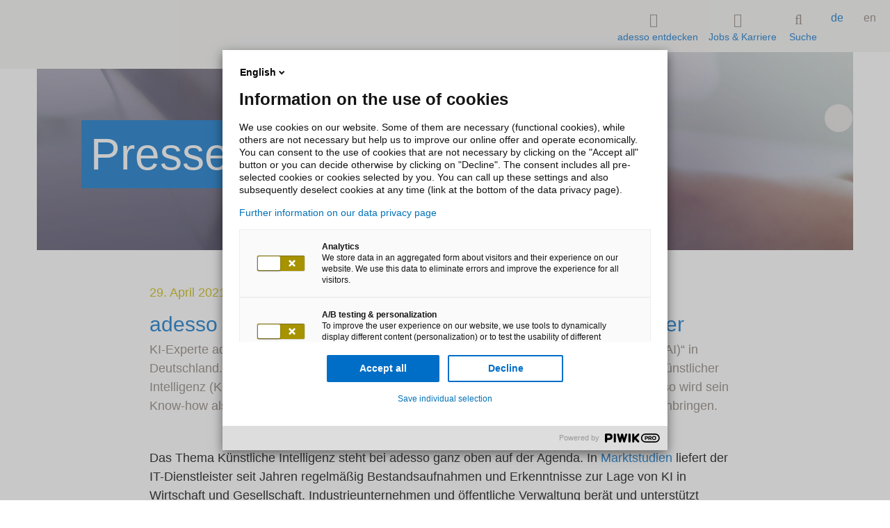

--- FILE ---
content_type: text/html;charset=utf-8
request_url: https://www.adesso.de/de/news/presse/adesso-und-appliedai-hieven-deutschland-ins-ki-zeitalter.jsp
body_size: 10580
content:

<!doctype html>
<html class="no-js" lang="de">
	<head>
	<script type="text/javascript">
		window.DY = window.DY || {};
		window.fsIceId = "9876751";
DY.recommendationContext = { type: "OTHER", lng: "de_DE" };
	</script>
		<meta charset="UTF-8">
		<meta http-equiv="x-ua-compatible" content="ie=edge">
		<meta http-equiv="X-UA-Compatible" content="IE=edge">
		<meta http-equiv="expires" content="43200">
		<title>adesso und appliedAI hieven Deutschland ins KI-Zeitalter</title>
		<meta property="og:title" content="adesso und appliedAI hieven Deutschland ins KI-Zeitalter">
		<meta name="twitter:card" content="summary" />
		<meta name="twitter:site" content="@adesso_SE" />
		<meta property="og:type" content="website">
		<meta property="og:image" content="https://www.adesso.de/adesso-de/adesso-de/news/presse/vorschaubilder/4_W850xH425_CUTOUT.jpg">
		<meta name="description" content="KI-Experte adesso wird Partner von appliedAI, der „Initiative for Applied Artificial Intelligence (AI)“ in Deutschland. ">
		<meta property="og:description" content="KI-Experte adesso wird Partner von appliedAI, der „Initiative for Applied Artificial Intelligence (AI)“ in Deutschland. " />
		<meta name="viewport" content="width=device-width, initial-scale=1, maximum-scale=5, user-scalable=no, shrink-to-fit=no">
		<meta name="robots" content="index, follow">
			<meta property="og:url" content="https://www.adesso.de/de/news/presse/adesso-und-appliedai-hieven-deutschland-ins-ki-zeitalter.jsp" />
<link rel="alternate" href="https://www.adesso.de/en/news/presse/adesso-and-appliedai-join-forces-to-lift-germany-into-the-ai-age.jsp" hreflang="en-GB">
		<link rel="icon" href="/technisches/layout/bilder/favicons/favicon-svg.svg" sizes="any">
		<link rel="apple-touch-icon" href="/technisches/layout/bilder/favicons/apple-touch-icon.png" sizes="180x180">
		<link rel="mask-icon" href="/technisches/layout/bilder/favicons/safari-pinned-tab.svg" color="#5bbad5">
		<!-- <link rel="manifest" href="/technisches/layout/bilder/favicons/manifest-json.json"> -->
		<link rel="icon" href="/technisches/layout/bilder/favicon.ico" sizes="32x32">
		<meta name="msapplication-TileColor" content="#ffffff">
		<meta name="theme-color" content="#ffffff">
			<link rel="dns-prefetch" href="//adesso-group.containers.piwik.pro">
		<link rel="preload" href="/technisches/layout/schriftarten/klavika-regular-woff2.woff2" as="font" type="font/woff2" crossorigin="anonymous"> 
		<link rel="preload" href="/technisches/layout/schriftarten/klavika-medium-woff2.woff2" as="font" type="font/woff2" crossorigin="anonymous">
		<link rel="preload" href="/technisches/layout/schriftarten/klavika-light-woff2.woff2" as="font" type="font/woff2" crossorigin="anonymous">  
		<link rel="stylesheet" href="/technisches/layout/css/fontawesome.css" media="all"> 
		<link rel="stylesheet" href="/technisches/layout/css/base-fs.css?v=3431908" media="all">
		<link rel="stylesheet" href="/technisches/layout/css/style.css?v=3627445" media="screen, speech"> 
		<link rel="stylesheet" href="/technisches/layout/css/druck-css.css?v=1436298" media="print">
			<link rel="alternate" type="application/rss+xml" title="adesso bloggt! " href="https://www.adesso.de/de/news/blog/blog-rss.xml"/>
			<link rel="alternate" type="application/rss+xml" title="News aus der adesso-Welt." href="https://www.adesso.de/de/news/rss-feed.xml"/>
			<script defer type="nomodule" src="https://cdn.adesso-group.com/adwc/1.2.0/cjs/adesso-website-webcomponents.cjs.js"></script>
			<script defer type="module" src="https://cdn.adesso-group.com/adwc/1.2.0/esm/adesso-website-webcomponents.js"></script>
<script>
	if(typeof window.dataLayer === "undefined") {
		window.dataLayer = [];
	}
</script>
	</head><body id="page-top" data-spy="scroll" data-target=".navbar-fixed-top" itemscope itemtype="http://schema.org/WebPage">
<script type="text/javascript">
(function (window, document, dataLayerName, id)
    {
        window[dataLayerName] = window[dataLayerName] || [], window[dataLayerName].push(
            {
                start: (new Date).getTime(),
                event: "stg.start"
            }
        );
        var scripts = document.getElementsByTagName('script')[0],
            tags = document.createElement('script');
        function stgCreateCookie(a, b, c) {
            var d = "";
            if (c)
            {
                var e = new Date;
                e.setTime(e.getTime() + 24 * c * 60 * 60 * 1e3), d = "; expires=" + e.toUTCString()
            }
            document.cookie = a + "=" + b + d + "; path=/"
        }
        var isStgDebug = (window.location.href.match("stg_debug") || document.cookie.match("stg_debug")) && !window.location.href.match("stg_disable_debug");
        stgCreateCookie("stg_debug", isStgDebug ? 1 : "", isStgDebug ? 14 : -1);
        var qP = [];
        dataLayerName !== "dataLayer" && qP.push("data_layer_name=" + dataLayerName), isStgDebug && qP.push("stg_debug");
        var qPString = qP.length > 0 ? ("?" + qP.join("&")) : "";
        tags.async = !0, tags.src = "//adesso-group.containers.piwik.pro/" + id + ".js" + qPString, scripts.parentNode.insertBefore(tags, scripts);
        !function (a, n, i) {
            a[n] = a[n] || {};
            for (var c = 0; c < i.length; c++) !function (i) {
                a[n][i] = a[n][i] || {}, a[n][i].api = a[n][i].api || function ()
                {
                    var a = [].slice.call(arguments, 0);
                    "string" == typeof a[0] && window[dataLayerName].push(
                        {
                            event: n + "." + i + ":" + a[0],
                            parameters: [].slice.call(arguments, 1)
                        }
                    )
                }
            }(i[c])
        }(window, "ppms", ["tm", "cm"]);
    })(window, document, 'dataLayer', '9e31c992-b38a-43a6-8349-d6201d0fc441');
</script><noscript><iframe src="//adesso-group.containers.piwik.pro/9e31c992-b38a-43a6-8349-d6201d0fc441/noscript.html" height="0" width="0" style="display:none;visibility:hidden"></iframe></noscript>
<div class="header-container navbar-fixed-top adesso-nav">
	<div class="container">
		<div class="row">
			<nav id="adesso-topnav">
				<div class="navbar-header page-scroll">
					<button type="button" class="navbar-toggle collapsed adesso-toggle-btn adesso-toggle-animation" data-toggle="collapse" data-target="#defaultNavbar1" aria-expanded="false">
						<span class="adesso-toggle"></span>
					</button>
					<div class="adesso-container">
					<a class="logo page-scroll" href="/de/index.jsp"> 
		<svg class="adesso-logo" role="img" aria-label="Logo adesso">
			<use xlink:href="#adesso-logo-general"></use>
	    </svg>
</a>
					</div>
				</div>
				<div class="collapse navbar-collapse" id="defaultNavbar1">
					<ul id="language" class="nav navbar-nav navbar-right">
					<li class="active ">
						<a href="adesso-und-appliedai-hieven-deutschland-ins-ki-zeitalter.jsp">de</a>
					</li>
					<li>
						<a href="../../../en/news/presse/adesso-and-appliedai-join-forces-to-lift-germany-into-the-ai-age.jsp">en</a>
					</li>
</ul>
					<ul id="adesso-main-navigation" class="nav navbar-nav navbar-right">
								<li class="adesso-toggle-list-elem" id="entdecken">
									<a data-toggle="modal" data-target="#adesso-navigation-modal">
										<i class="adesso-nav-icon fa-thin fa-compass"></i>
										adesso entdecken
									</a>
								</li>
								
								<li class="adesso-toggle-list-elem" id="jobs">
									<a data-toggle="modal" data-target="#adesso-second-navigation-modal" id="branchen-link" style="display:block;">
									<i class="adesso-nav-icon fa-thin fa-user-group"></i>
									Jobs & Karriere
									</a>
								</li>
								

	<li id="adesso-search-list-elem">
			<ad-modal class="top" modal-bg-color="white">
				<a slot="button">
					<i class="adesso-nav-icon fa-thin fa-magnifying-glass"></i>
					Suche
				</a>
				<div slot="modal">
					<ad-searchbar id="adesso-top-nav-search" class="static-suggestions" es-endpoint="https://adesso-group.com" es-engineName="adesso-de-de" action="/de/technisches/suchergebnisse.jsp" show-results="false"></ad-searchbar>
				</div>
			</ad-modal>
	</li>
					</ul>
				</div>
			</nav>
		</div>
	</div>
	<div class="container adesso-rectangle-wrap">
		<div class="col-md-8 adesso-rectangle"></div>
	</div>
</div>
	<div class="modal fade adesso-navigation-modal" id="adesso-navigation-modal" tabindex="-1" role="dialog" aria-labelledby="myModalLabel" aria-hidden="true">
		<div class="modal-dialog" role="document">
			<div class="modal-content">
				<div class="modal-body">
					<div id="adesso-entdecken" class="adesso-nav-section">
						<span data-dismiss="modal" aria-label="Close" data-effect="fadeOut" class="pull-xs-right close adesso-close">x</span> 							
						<div class="row">
							<div class="adesso-container">
							    <ul id="accordion" role="tablist" class="collapse animated fadeIn adesso-accordeon in col-lg-6 adesso-center" aria-multiselectable="true">
				<li class="panel panel-default" >
				<a data-toggle="collapse" data-parent="#accordion" href="#level-2627323" aria-expanded="false" aria-controls="collapseTech">
					<span class="adesso-nav-text-wrap">Branchen</span>
					<i class="fa fa-chevron-down"></i>
				</a>
				<!--<ul class="level_0">-->
				<ul id="level-2627323" class="collapse adesso-nav-level-3 animated fadeIn">
				<li >
				<a href="/de/branchen/automobil/index.jsp" class="active" >
						<i class="adesso-nav-icon fa-thin fa-car"></i>
					Automobil
				</a>
				<!--<ul class="level_1">-->
				<ul id="level-2627324" class="collapse adesso-nav-level-3 animated fadeIn">
				</ul>
				</li>
				<li >
				<a href="/de/branchen/banken-finanzdienstleister/index.jsp" class="active" >
						<i class="adesso-nav-icon fa-thin fa-money-bill-1-wave"></i>
					Banken/Finanzdienstleister
				</a>
				<!--<ul class="level_1">-->
				<ul id="level-2627798" class="collapse adesso-nav-level-3 animated fadeIn">
				</ul>
				</li>
				<li >
				<a href="/de/branchen/bauen-und-wohnen/index.jsp" class="active" >
						<i class="adesso-nav-icon fa-thin fa-house-building"></i>
					Bauen und Wohnen
				</a>
				</li>
				<li >
				<a href="/de/branchen/defense/index.jsp" class="active" >
						<i class="adesso-nav-icon fa-thin fa-shield-check"></i>
					Defense
				</a>
				</li>
				<li >
				<a href="/de/branchen/energiewirtschaft/index.jsp" class="active" >
						<i class="adesso-nav-icon fa-thin fa-bolt"></i>
					Energiewirtschaft
				</a>
				<!--<ul class="level_1">-->
				<ul id="level-2627800" class="collapse adesso-nav-level-3 animated fadeIn">
				</ul>
				</li>
				<li >
				<a href="/de/branchen/food-beverage/index.jsp" class="active" >
						<i class="adesso-nav-icon fa-thin fa-apple-whole"></i>
					Food & Beverage
				</a>
				<!--<ul class="level_1">-->
				<ul id="level-2819291" class="collapse adesso-nav-level-3 animated fadeIn">
				</ul>
				</li>
				<li >
				<a href="/de/branchen/gesundheitswesen/index.jsp" class="active" >
						<i class="adesso-nav-icon fa-thin fa-wave-pulse"></i>
					Gesundheitswesen
				</a>
				<!--<ul class="level_1">-->
				<ul id="level-2627802" class="collapse adesso-nav-level-3 animated fadeIn">
				</ul>
				</li>
				<li >
				<a href="/de/branchen/handel/index.jsp" class="active" >
						<i class="adesso-nav-icon fa-thin fa-store"></i>
					Handel
				</a>
				<!--<ul class="level_1">-->
				<ul id="level-2627804" class="collapse adesso-nav-level-3 animated fadeIn">
				</ul>
				</li>
				<li >
				<a href="/de/branchen/life-sciences/index.jsp" class="active" >
						<i class="adesso-nav-icon fa-thin fa-flask"></i>
					Life Sciences
				</a>
				<!--<ul class="level_1">-->
				<ul id="level-2663545" class="collapse adesso-nav-level-3 animated fadeIn">
				</ul>
				</li>
				<li >
				<a href="/de/branchen/lotteriegesellschaften/index.jsp" class="active" >
						<i class="adesso-nav-icon fa-thin fa-clover"></i>
					Lotteriegesellschaften
				</a>
				<!--<ul class="level_1">-->
				<ul id="level-2627806" class="collapse adesso-nav-level-3 animated fadeIn">
				</ul>
				</li>
				<li >
				<a href="/de/branchen/manufacturing-industry/index.jsp" class="active" >
						<i class="adesso-nav-icon fa-thin fa-screwdriver-wrench"></i>
					Manufacturing Industry
				</a>
				<!--<ul class="level_1">-->
				<ul id="level-2665315" class="collapse adesso-nav-level-3 animated fadeIn">
				</ul>
				</li>
				<li >
				<a href="/de/branchen/medien-und-entertainment/index.jsp" class="active" >
						<i class="adesso-nav-icon fa-thin fa-book"></i>
					Medien und Entertainment 
				</a>
				<!--<ul class="level_1">-->
				<ul id="level-2772181" class="collapse adesso-nav-level-3 animated fadeIn">
				</ul>
				</li>
				<li >
				<a href="/de/branchen/messegesellschaften/index.jsp" class="active" >
						<i class="adesso-nav-icon fa-thin fa-landmark-flag"></i>
					Messegesellschaften
				</a>
				<!--<ul class="level_1">-->
				<ul id="level-2628592" class="collapse adesso-nav-level-3 animated fadeIn">
				</ul>
				</li>
				<li >
				<a href="/de/branchen/mobility-and-logistics/index.jsp" class="active" >
						<i class="adesso-nav-icon fa-thin fa-forklift"></i>
					Mobility and Logistics
				</a>
				<!--<ul class="level_1">-->
				<ul id="level-3036815" class="collapse adesso-nav-level-3 animated fadeIn">
				</ul>
				</li>
				<li >
				<a href="/de/branchen/oeffentliche-verwaltung/index.jsp" class="active" >
						<i class="adesso-nav-icon fa-thin fa-building-columns"></i>
					Öffentliche Verwaltung
				</a>
				<!--<ul class="level_1">-->
				<ul id="level-2627812" class="collapse adesso-nav-level-3 animated fadeIn">
				</ul>
				</li>
				<li >
				<a href="/de/branchen/sports/index.jsp" class="active" >
						<i class="adesso-nav-icon fa-thin fa-futbol"></i>
					Sports
				</a>
				<!--<ul class="level_1">-->
				<ul id="level-2714817" class="collapse adesso-nav-level-3 animated fadeIn">
				</ul>
				</li>
				<li >
				<a href="/de/branchen/verkehrsbetriebe/index.jsp" class="active" >
						<i class="adesso-nav-icon fa-thin fa-train-tram"></i>
					Verkehrsbetriebe
				</a>
				<!--<ul class="level_1">-->
				<ul id="level-2627814" class="collapse adesso-nav-level-3 animated fadeIn">
				</ul>
				</li>
				<li >
				<a href="/de/branchen/versicherungen/index.jsp" class="active" >
						<i class="adesso-nav-icon fa-thin fa-shield"></i>
					Versicherungen
				</a>
				<!--<ul class="level_1">-->
				<ul id="level-2627816" class="collapse adesso-nav-level-3 animated fadeIn">
				</ul>
				</li>
				<li >
				<a href="/de/branchen/weitere-branchen/index.jsp" class="active" >
					Weitere Branchen
				</a>
				</li>
				</ul>
				</li>
				<li class="panel panel-default" >
				<a data-toggle="collapse" data-parent="#accordion" href="#level-2627912" aria-expanded="false" aria-controls="collapseTech">
					<span class="adesso-nav-text-wrap">Impulse</span>
					<i class="fa fa-chevron-down"></i>
				</a>
				<!--<ul class="level_0">-->
				<ul id="level-2627912" class="collapse adesso-nav-level-3 animated fadeIn">
				<li >
				<a href="/de/impulse/digitale-souveraenitaet/index.jsp" class="active" >
					Digitale Souveränität 
				</a>
				</li>
				<li >
				<a href="/de/impulse/zukunftssicher/index.jsp" class="active" >
					Zukunfts:sicher
				</a>
				<!--<ul class="level_1">-->
				<ul id="level-3049727" class="collapse adesso-nav-level-3 animated fadeIn">
				</ul>
				</li>
				<li >
				<a href="/de/impulse/new-school-of-ai/index.jsp" class="active" >
					New School of AI
				</a>
				</li>
				<li >
				<a href="/de/impulse/automatisierung/index.jsp" class="active" >
					Automatisierung
				</a>
				<!--<ul class="level_1">-->
				<ul id="level-3103399" class="collapse adesso-nav-level-3 animated fadeIn">
				</ul>
				</li>
				<li >
				<a href="/de/impulse/customer-centricity/index.jsp" class="active" >
					Customer Centricity
				</a>
				<!--<ul class="level_1">-->
				<ul id="level-2966839" class="collapse adesso-nav-level-3 animated fadeIn">
				</ul>
				</li>
				<li >
				<a href="/de/impulse/data-driven-enterprise/index.jsp" class="active" >
					Data Driven
				</a>
				<!--<ul class="level_1">-->
				<ul id="level-2968686" class="collapse adesso-nav-level-3 animated fadeIn">
				</ul>
				</li>
				<li >
				<a href="/de/impulse/digital-manufacturing/index.jsp" class="active" >
					Digital Manufacturing
				</a>
				<!--<ul class="level_1">-->
				<ul id="level-3064492" class="collapse adesso-nav-level-3 animated fadeIn">
				</ul>
				</li>
				<li >
				<a href="/de/impulse/future-software-development/index.jsp" class="active" >
					Future Software Development
				</a>
				<!--<ul class="level_1">-->
				<ul id="level-3101052" class="collapse adesso-nav-level-3 animated fadeIn">
				</ul>
				</li>
				<li >
				<a href="/de/impulse/generative-ai/index.jsp" class="active" >
					Generative AI
				</a>
				<!--<ul class="level_1">-->
				<ul id="level-2947234" class="collapse adesso-nav-level-3 animated fadeIn">
				</ul>
				</li>
				<li >
				<a href="/de/impulse/it-transformation/index.jsp" class="active" >
					IT-Transformation
				</a>
				<!--<ul class="level_1">-->
				<ul id="level-3054125" class="collapse adesso-nav-level-3 animated fadeIn">
				</ul>
				</li>
				<li >
				<a href="/de/impulse/security/index.jsp" class="active" >
					Security
				</a>
				<!--<ul class="level_1">-->
				<ul id="level-3057534" class="collapse adesso-nav-level-3 animated fadeIn">
				</ul>
				</li>
				</ul>
				</li>
				<li class="panel panel-default" >
				<a data-toggle="collapse" data-parent="#accordion" href="#level-2627991" aria-expanded="false" aria-controls="collapseTech">
					<span class="adesso-nav-text-wrap">Services</span>
					<i class="fa fa-chevron-down"></i>
				</a>
				<!--<ul class="level_0">-->
				<ul id="level-2627991" class="collapse adesso-nav-level-3 animated fadeIn">
				<li >
				<a href="/de/services/managed-services/index.jsp" class="active" >
					Managed Services
				</a>
				<!--<ul class="level_1">-->
				<ul id="level-2628797" class="collapse adesso-nav-level-3 animated fadeIn">
				</ul>
				</li>
				<li >
				<a href="/de/services/data-and-analytics/index.jsp" class="active" >
					Data and Analytics
				</a>
				<!--<ul class="level_1">-->
				<ul id="level-2668272" class="collapse adesso-nav-level-3 animated fadeIn">
				</ul>
				</li>
				<li >
				<a href="/de/services/digitale-barrierefreiheit/index.jsp" class="active" >
					Digitale Barrierefreiheit
				</a>
				</li>
				<li >
				<a href="/de/services/digital-experience-customer-experience/index.jsp" class="active" >
					Digital & Customer Experience
				</a>
				</li>
				<li >
				<a href="/de/services/digitale-identitaeten/index.jsp" class="active" >
					Digitale Identitäten
				</a>
				</li>
				<li >
				<a href="/de/services/interaction-room/index.jsp" class="active" >
					Interaction Room
				</a>
				</li>
				<li >
				<a href="/de/services/itmc/index.jsp" class="active" >
					IT-Management Consulting
				</a>
				<!--<ul class="level_1">-->
				<ul id="level-2627993" class="collapse adesso-nav-level-3 animated fadeIn">
				</ul>
				</li>
				<li >
				<a href="/de/services/mobile-solutions/index.jsp" class="active" >
					Mobile Solutions
				</a>
				</li>
				<li >
				<a href="/de/services/organisationsberatung/index.jsp" class="active" >
					Organisationsberatung
				</a>
				</li>
				<li >
				<a href="/de/services/security-services/index.jsp" class="active" >
					Security Services
				</a>
				<!--<ul class="level_1">-->
				<ul id="level-2815531" class="collapse adesso-nav-level-3 animated fadeIn">
				</ul>
				</li>
				<li >
				<a href="/de/services/smartshore/index.jsp" class="active" >
					SmartShore
				</a>
				<!--<ul class="level_1">-->
				<ul id="level-2627916" class="collapse adesso-nav-level-3 animated fadeIn">
				</ul>
				</li>
				<li >
				<a href="/de/services/sustainable-business/index.jsp" class="active" >
					Sustainable Business
				</a>
				<!--<ul class="level_1">-->
				<ul id="level-3037576" class="collapse adesso-nav-level-3 animated fadeIn">
				</ul>
				</li>
				<li >
				<a href="/de/services/weitere-services/index.jsp" class="active" >
					Weitere Services
				</a>
				</li>
				</ul>
				</li>
				<li class="panel panel-default" >
				<a data-toggle="collapse" data-parent="#accordion" href="#level-2627337" aria-expanded="false" aria-controls="collapseTech">
					<span class="adesso-nav-text-wrap">Technologie-Plattformen</span>
					<i class="fa fa-chevron-down"></i>
				</a>
				<!--<ul class="level_0">-->
				<ul id="level-2627337" class="collapse adesso-nav-level-3 animated fadeIn">
				<li >
				<a href="/de/technologien/adesso-business-cloud/index.jsp" class="active" >
					adesso business cloud
				</a>
				</li>
				<li >
				<a href="/de/technologien/aws/index.jsp" class="active" >
					AWS
				</a>
				<!--<ul class="level_1">-->
				<ul id="level-2920666" class="collapse adesso-nav-level-3 animated fadeIn">
				</ul>
				</li>
				<li >
				<a href="/de/technologien/cloud/index.jsp" class="active" >
					Cloud Transformation
				</a>
				<!--<ul class="level_1">-->
				<ul id="level-2754185" class="collapse adesso-nav-level-3 animated fadeIn">
				</ul>
				</li>
				<li >
				<a href="/de/technologien/google/index.jsp" class="active" >
					Google
				</a>
				<!--<ul class="level_1">-->
				<ul id="level-2765662" class="collapse adesso-nav-level-3 animated fadeIn">
				</ul>
				</li>
				<li >
				<a href="/de/technologien/microsoft/index.jsp" class="active" >
					Microsoft
				</a>
				<!--<ul class="level_1">-->
				<ul id="level-2627908" class="collapse adesso-nav-level-3 animated fadeIn">
				</ul>
				</li>
				<li >
				<a href="/de/technologien/salesforce/index.jsp" class="active" >
					Salesforce
				</a>
				</li>
				<li >
				<a href="/de/technologien/sap/index.jsp" class="active" >
					SAP
				</a>
				<!--<ul class="level_1">-->
				<ul id="level-2627909" class="collapse adesso-nav-level-3 animated fadeIn">
				</ul>
				</li>
				<li >
				<a href="/de/technologien/servicenow/index.jsp" class="active" >
					ServiceNow
				</a>
				</li>
				<li >
				<a href="/de/technologien/weitere-technologie-plattformen/index.jsp" class="active" >
					Weitere Technologie-Plattformen
				</a>
				</li>
				</ul>
				</li>
				<li class="panel panel-default" >
				<a data-toggle="collapse" data-parent="#accordion" href="#level-2627940" aria-expanded="false" aria-controls="collapseTech">
					<span class="adesso-nav-text-wrap">Unternehmen</span>
					<i class="fa fa-chevron-down"></i>
				</a>
				<!--<ul class="level_0">-->
				<ul id="level-2627940" class="collapse adesso-nav-level-3 animated fadeIn">
				<li >
				<a href="/de/unternehmen/ueber-adesso/index.jsp" class="active" >
					Über adesso
				</a>
				</li>
				<li >
				<a href="https://www.adesso.de/meilensteine/" class="active" target="_self" >
					Meilensteine
				</a>
				</li>
				<li >
				<a href="/de/unternehmen/management/index.jsp" class="active" >
					Management
				</a>
				</li>
				<li >
				<a href="/de/unternehmen/standorte/index.jsp" class="active" >
					Standorte
				</a>
				</li>
				<li >
				<a href="/de/unternehmen/adesso-and-you/index.jsp" class="active" >
					adesso and you - Unsere Top-Referenzen
				</a>
				</li>
				<li >
				<a href="/de/unternehmen/forschung/index.jsp" class="active" >
					Innovation und Forschung
				</a>
				</li>
				<li >
				<a href="/de/unternehmen/nachhaltigkeit/index.jsp" class="active" >
					Nachhaltigkeit
				</a>
				</li>
				<li >
				<a href="/de/unternehmen/diversity/index.jsp" class="active" >
					Diversity, Equity & Inclusion bei adesso
				</a>
				</li>
				<li >
				<a href="/de/unternehmen/it-spielmacher/index.jsp" class="active" >
					BVB-Partnerschaft
				</a>
				</li>
				</ul>
				</li>
				<li class="panel panel-default" >
				<a data-toggle="collapse" data-parent="#accordion" href="#level-2627948" aria-expanded="false" aria-controls="collapseTech">
					<span class="adesso-nav-text-wrap">Jobs & Karriere</span>
					<i class="fa fa-chevron-down"></i>
				</a>
				<!--<ul class="level_0">-->
				<ul id="level-2627948" class="collapse adesso-nav-level-3 animated fadeIn">
				<li >
				<a href="https://jobs.adesso-group.com/" class="active" target="_self" >
					Unsere Stellenangebote
				</a>
				</li>
				<li >
				<a href="/de/jobs-karriere/top-employer/index.jsp" class="active" >
					adesso ist Top Employer
				</a>
				</li>
				<li >
				<a href="/de/jobs-karriere/einstiegsmoeglichkeiten/index.jsp" class="active" >
					 Einstiegsmöglichkeiten
				</a>
				</li>
				<li >
				<a href="/de/jobs-karriere/start/index-2.jsp" class="active" >
					Start
				</a>
				</li>
				<li >
				<a href="/de/jobs-karriere/karriere-adesso-group.jsp" class="active" >
					Karriere in der adesso Group
				</a>
				</li>
				<li >
				<a href="/de/jobs-karriere/arbeitswelt/index.jsp" class="active" >
					Arbeitswelt
				</a>
				</li>
				<li >
				<a href="/de/jobs-karriere/entwicklung/index.jsp" class="active" >
					Entwicklung
				</a>
				</li>
				<li >
				<a href="/de/jobs-karriere/care-4-adessi/index.jsp" class="active" >
					care[4]adessi 
				</a>
				</li>
				<li >
				<a href="/de/jobs-karriere/faqs/index.jsp" class="active" >
					FAQs und Bewerbungsprozess
				</a>
				</li>
				</ul>
				</li>
				<li class="panel panel-default" >
				<a data-toggle="collapse" data-parent="#accordion" href="#level-2627981" aria-expanded="false" aria-controls="collapseTech" class="selected">
					<span class="adesso-nav-text-wrap">News Center</span>
					<i class="fa fa-chevron-down"></i>
				</a>
				<!--<ul class="level_0">-->
				<ul id="level-2627981" class="collapse adesso-nav-level-3 animated fadeIn in">
				<li >
				<a href="/de/news/presse/uebersichtsseite-pressemitteilungen.jsp" class="selected" >
					News
				</a>
				</li>
				<li >
				<a href="/de/news/blog/index.jsp" class="active" >
					Blog
				</a>
				</li>
				<li >
				<a href="/de/unternehmen/downloads/index.jsp" class="active" >
					Downloads
				</a>
				</li>
				<li >
				<a href="/de/news/podcasts-adesso/index.jsp" class="active" >
					Podcasts@adesso
				</a>
				</li>
				<li >
				<a href="/de/news/veranstaltungen/veranstaltungen.jsp" class="active" >
					Veranstaltungen
				</a>
				<!--<ul class="level_1">-->
				<ul id="level-2627985" class="collapse adesso-nav-level-3 animated fadeIn">
				</ul>
				</li>
				<li >
				<a href="/de/news/it-tacheles-digitale-souveraenitaet/index.jsp" class="active" >
					IT-Tacheles - Digitale Souveränität
				</a>
				</li>
				</ul>
				</li>
				<li class="panel panel-default" >
				<a href="/de/kontakt/index.jsp" class="active" >
					Kontakt
				</a>
				</li>
								</ul>
							</div>
						</div>
						<div class="adesso-mobile-hidden">
						<article class="adesso-container adesso-cards teaser-modul-3-3">
</article>
						</div>
						<div class="adesso-mobile-hidden">
							<div class="flex justify-end">
								<a id="adesso-entdecken-jump2modal" class="page-scroll adesso-jump2top circle-icon bg-secondary-mustard" href="#adesso-top-target" title="scroll to top" aria-label="scroll to top">
									<i class="fa fa-chevron-up"></i>
								</a>
							</div>
						</div>
					</div>
				</div>
			</div>
			<svg width="100%" height="20" title="">
				<use xlink:href="#color_bar_blue"></use>
			</svg>
		</div>
	</div> 

		<div id="adesso-second-navigation-modal" class="modal animated fadeIn fade adesso-lob-modal adesso-navigation-modal" tabindex="-1" role="dialog" aria-labelledby="adesso-second-navigation-modal" aria-hidden="true">
			<div class="modal-dialog" role="document">
				<div class="modal-content">
					<div class="modal-body">
						<div class="adesso-nav-section">
							<span data-dismiss="modal" aria-label="Close" data-effect="fadeOut" class="pull-xs-right close adesso-close">x</span>						
							<div class="row">
								<div class="adesso-container">
								    <ul role="tablist" class="adesso-modal-accordion collapse animated fadeIn adesso-accordeon in col-lg-6 adesso-center" aria-multiselectable="true">
				<li class="panel panel-default" >
				<a href="https://jobs.adesso-group.com/" class="active" target="_self" >
					Unsere Stellenangebote
				</a>
				</li>
				<li class="panel panel-default" >
				<a href="/de/jobs-karriere/top-employer/index.jsp" class="active" >
					adesso ist Top Employer
				</a>
				</li>
				<li class="panel panel-default" >
				<a href="/de/jobs-karriere/einstiegsmoeglichkeiten/index.jsp" class="active" >
					 Einstiegsmöglichkeiten
				</a>
				</li>
				<li class="panel panel-default" >
				<a href="/de/jobs-karriere/start/index-2.jsp" class="active" >
					Start
				</a>
				</li>
				<li class="panel panel-default" >
				<a href="/de/jobs-karriere/karriere-adesso-group.jsp" class="active" >
					Karriere in der adesso Group
				</a>
				</li>
				<li class="panel panel-default" >
				<a href="/de/jobs-karriere/arbeitswelt/index.jsp" class="active" >
					Arbeitswelt
				</a>
				</li>
				<li class="panel panel-default" >
				<a href="/de/jobs-karriere/entwicklung/index.jsp" class="active" >
					Entwicklung
				</a>
				</li>
				<li class="panel panel-default" >
				<a href="/de/jobs-karriere/care-4-adessi/index.jsp" class="active" >
					care[4]adessi 
				</a>
				</li>
				<li class="panel panel-default" >
				<a href="/de/jobs-karriere/faqs/index.jsp" class="active" >
					FAQs und Bewerbungsprozess
				</a>
				</li>
									</ul>
								</div>
							</div>
						</div>
					</div>
				</div>
				<svg width="100%" height="20" title="">
					<use xlink:href="#color_bar_blue"></use>
				</svg>
			</div>
		</div>

		<div id="adesso-content" class="container-fluid" >
	<noscript>
		<div class="adesso-text-formate">
			<div class="row p-t-6">
				<div class="adesso-container">
					<div class="col-xl-8 adesso-center p-b-3 p-l-0 p-r-0">
						<span class="h4">JavaScript nicht unterstützt oder deaktiviert. Der von Ihnen verwendete Webbrowser unterstützt entweder kein JavaScript oder es wurde die Verwendung von JavaScript deaktiviert. Bitte aktivieren Sie JavaScript für die einwandfreie Nutzung dieser Webseite.</span>
					</div>
				</div>
			</div>
		</div>
	</noscript>
			<main>
				<div class="anchor" aria-hidden><a id="anchor_news_detailseite" class="sprungmarke" aria-disabled="true" tabindex="-1"></a></div>
<section class="component imageheader h50  m-b-3">
	<div class="imageheader--image ">
		<picture>
				<source srcset="/adesso-de/adesso-de/news/presse/vorschaubilder/4-alt_W2560xH1440_CUTOUT.jpg" media="(min-width: 1440px)">
				<source srcset="/adesso-de/adesso-de/news/presse/vorschaubilder/4-alt_W1920xH1280_CUTOUT.jpg" media="(min-width: 769px)">
				<source srcset="/adesso-de/adesso-de/news/presse/vorschaubilder/4-alt_W800xH600_CUTOUT.jpg 1x, /adesso-de/adesso-de/news/presse/vorschaubilder/4-alt_W1920xH1280_CUTOUT.jpg 2x" media="(max-width: 768px)">
				<img src="/adesso-de/adesso-de/news/presse/vorschaubilder/4-alt_W800xH600_CUTOUT.jpg" srcset="/adesso-de/adesso-de/news/presse/vorschaubilder/4-alt_W800xH600_CUTOUT.jpg 1x, /adesso-de/adesso-de/news/presse/vorschaubilder/4-alt_W1920xH1280_CUTOUT.jpg 2x" decoding="async" alt="Zeitung" title="Zeitung" >
		</picture>
	</div>
	<div class="imageheader--heading ">
			<p class="headline"><span>Pressemitteilungen</span></p>
	</div>
</section>
<section class="component text-width themed">
		<p class="text-secondary-mustard">  <time datetime="2021-04-29">29. April 2021</time></p>
	<h1 class="h3">adesso und appliedAI hieven Deutschland ins KI-Zeitalter</h1>
	<p class="text-tertiary-warmgrey"><b> KI-Experte adesso wird Partner von appliedAI, der „Initiative for Applied Artificial Intelligence (AI)“ in Deutschland. Ziel der appliedAI-Initiative ist es, deutsche Unternehmen bei der Anwendung Künstlicher Intelligenz (KI) zu unterstützen und die Gesellschaft für das KI-Zeitalter zu qualifizieren. adesso wird sein Know-how als „Application Partner“ im Bereich Technologie und Consulting in den Verbund einbringen. </b></p>
</section>
<section class="component themed  m-t-3"> 
	<div class="text-image">
		<div class="component text-width " >
			<div class="textcontent valign-top align-left ">
				<div>
					<div class="text">
						<p>Das Thema Künstliche Intelligenz steht bei adesso ganz oben auf der Agenda. In <a class="adesso-text " href="https://ki.adesso.de/ki-studie/" target="_blank" >Marktstudien</a> liefert der IT-Dienstleister seit Jahren regelmäßig Bestandsaufnahmen und Erkenntnisse zur Lage von KI in Wirtschaft und Gesellschaft. Industrieunternehmen und öffentliche Verwaltung berät und unterstützt adesso dabei, wie sie ihre KI-Potenziale heben und in wirtschaftlich interessanten Anwendungen nutzbar machen können.</p><p>Für den Leiter der Initiative appliedAI, Dr. Andreas Liebl, ist adesso daher ein starker neuer Partner in seinem KI-Ökosystem: „Die appliedAI-Initiative hat das Ziel, Deutschland in das KI-Zeitalter zu begleiten. Hierfür brauchen wir die Besten als Partner, um diese Aufgabe zu erfüllen. adesso ist ein erfahrener und innovativer Dienstleister für große Umsetzungsprojekte und hat bereits in zahlreichen Vorhaben für diverse Branchen demonstriert, welche neuartigen, KI-basierten Anwendungen möglich sind. Gemeinsam werden wir unseren Anspruch, KI in Deutschland auf ein neues Level zu heben, noch besser vorantreiben können.“ </p><p>Als neutrale Plattform unterstützt appliedAI die deutsche Industrie durch Wissensentwicklung und -austausch, mit Trainings und Experten-Sparring sowie durch aktive Engineering-Projekte, um den Reifegrad in der KI-Anwendung zu erhöhen und die internationale Wettbewerbsfähigkeit Deutschlands zu sichern. Der Schwerpunkt liegt dabei auf der Entwicklung von Erfolgsmethoden und Werkzeugen für neueste KI-Technologien und -Lösungen. </p><p>Für diese Ziele haben sich die Kooperationspartner adesso und appliedAI darauf verständigt, zusammenzuarbeiten und ihre gebündelte Kompetenz innerhalb der Initiative interessierten Unternehmen zugänglich zu machen.</p><p>Dazu wurde ein vielschichtiges Maßnahmenpaket beschlossen: So kann adesso beispielsweise die Initiative im Zuge des „KI-Reifegrad-Check-ups“, den appliedAI eigens für Industrieunternehmen entwickelt hat, mit Beratung und Technologie-Support nachhaltig begleiten und damit die KI-Innovationsfähigkeit in der Wirtschaft stärken. Auch wollen die Partner in KI-Entwicklungsprojekten und Strategieworkshops zusammenarbeiten und – wenn sinnvoll – auf KI-Veranstaltungen gemeinsam auftreten. Darüber hinaus stehen der Ausbau und die Pflege des deutschen und internationalen KI-Netzwerks mit Hochschulen und Forschungseinrichtungen auf der Agenda. </p>
					</div>
				</div>
			</div>
		</div>
	</div>
</section>
<section class="component themed  m-t-3"> 
	<div class="text-image">
		<div class="component text-width text-to-image-grid image-3-8-text-5-8 " >
			<div class="textcontent valign-top align-left ">
				<div>
					<div class="text">
						<p>Benedikt Bonnmann, Leiter des Geschäftsbereichs Data &amp; Analytics bei adesso, begrüßt diese Verzahnung auf breiter Ebene: „Das Thema Künstliche Intelligenz lebt aufgrund seiner Komplexität von Best-Practice-Austausch und Networking. Die Zusammenarbeit mit einer offenen, gemeinnützigen Plattform wie appliedAI wird unsere Aktivitäten auf dem Gebiet der KI-Transformation bereichern und kann auch gesellschaftlich essenzielle Themen wie ‚Responsible AI‘ durch fruchtbaren Perspektivaustausch beflügeln.“</p><p><b>Nähere Informationen zur Initiative unter: </b><a class="adesso-text " href="https://ki.adesso.de/de/applied-ai.html" target="_blank" >https://ki.adesso.de/de/applied-ai.html</a>l sowie <a class="adesso-text " href="https://www.appliedai.de" target="_blank" >www.appliedai.de</a> bzw. <a class="adesso-text " href="https://www.appliedai.de/adesso-x-appliedai" target="_blank" >www.appliedai.de/adesso-x-appliedai</a> </p><p>Informationen zum Anwendungsgebiet Künstliche Intelligenz allgemein finden interessierte Unternehmen bei adesso unter: <a class="adesso-text " href="https://ki.adesso.de/de/" target="_blank" >https://ki.adesso.de/de/</a> sowie <a class="adesso-text " href="https://ki.adesso.de/ki-studie/" target="_blank" >https://ki.adesso.de/ki-studie/</a>. </p>
					</div>
				</div>
			</div>
				<div class="imagecontent">
							<img src="/adesso-de/global/fotos/portraits/bennedikt-bonnmann_W200xH200_CUTOUT.png" alt="" title="" class="img-circle adesso-center" loading="lazy" decoding="async">
						<div class="adesso-caption themed adesso-tableText-center">
							<hr class="m-t-1">
							<p class="text-tertiary-warmgrey">Benedikt Bonnmann, Leiter des Geschäftsbereichs Data & Analytics bei adesso, begrüßt die Zusammenarbeit mit der Initiative appliedAI als „Bereicherung der Aktivitäten auf dem Gebiet der KI-Transformation“. (Copyright: adesso)</p>
						</div>
				</div>
		</div>
	</div>
</section>
<div class="anchor" aria-hidden><a id="anchor_abstandshalter" class="sprungmarke" aria-disabled="true" tabindex="-1"></a></div><hr class="spacer md" /><div class="anchor" aria-hidden><a id="anchor_seitenstoerer" class="sprungmarke" aria-disabled="true" tabindex="-1"></a></div>
<section class="component full-width-container m-b-3 medium parallax boxed align-center valign-center " data-bgimage="'/adesso-de/global/fotos/stills-moods/stef3849_W2560xH1440_CUTOUT.jpg'" title="Broschüren">
		<div class="full-width-container--inner fixed-size theme-glass-morphism highlight-primary-blue">
			<div class="full-width-container--contentwrapper ">
				<div  class="textcontent valign-center">
					<div>
						<h2>Presseservice </h2><h5>Materialien für die Medienberichterstattung</h5><p>Mit unserem Presseservice stellen wir Ihnen verschiedene Materialien zur Verfügung, die unsere Unternehmensmeldungen ergänzen oder als Hintergrundinformationen dienen.</p><p><a class="adesso-btn  " href="/de/news/presse/pressedownload.jsp" target="_self" >Zum Presseservice</a></p>
					</div>
				</div>
			</div>
		</div>
</section>
<div class="anchor" aria-hidden><a id="anchor_abstandshalter_1" class="sprungmarke" aria-disabled="true" tabindex="-1"></a></div><hr class="spacer md" /><div class="anchor" aria-hidden><a id="anchor_kontakt" class="sprungmarke" aria-disabled="true" tabindex="-1"></a></div><section class="component contacts m-b-3 text-width themed">
		<div>
				<h3 class="highlight-secondary-mustard">
					Sie haben Fragen?
				</h3>
				<p>Haben Sie Fragen zu unserem Presseservice oder ein konkretes Anliegen? Sprechen Sie uns an.</p>
		</div>
		<div>
<article class="contact" itemscope itemtype="http://schema.org/Person">
	<div class="flex">
		<div class="contact-image">
			<picture>
				<img srcset="/adesso-de/global/fotos/portraits/nils-roos_W200xH200_CUTOUT.png 1x, /adesso-de/global/fotos/portraits/nils-roos_W640xH640_CUTOUT.png 2.5x" class="tick" decoding="async" loading="lazy" alt="Nils Roos" />
			</picture>
		</div>
		<div class="contact-info flex dir-column justify-center">
			<p class="flex dir-column">
					<strong>Communications Manager</strong>
				<span itemprop="name">
Nils
Roos
</span>
					<a href="tel:+491704406148"><span itemprop="telephone">+491704406148</span></a>
					<a href="mailto:nils.roos@adesso.de"><span itemprop="email">nils.roos@adesso.de</span></a>
			</p>
		</div>
	</div>
</article>
		</div>
</section>
			</main>
	<div class="adesso-modul-fixed-pos-wrap">
		<div class="adesso-modul-fixed-pos share">
			<div id="adesso-sharing-modul" class="adesso-social-media-bar pull-md-right animated fadeIn in">
				<div class="adesso-background">
					<p class="col-sm-12 adesso-share-text adesso-text-center">
						Diese Seite teilen
					</p>
					<p class="adesso-link-icons">
						<!-- facebook -->
	<a class="adesso-social-share-link social-icon adesso-social-share-facebook animated fadeIn in" target="_blank" href="https://www.facebook.com/sharer/sharer.php?u=###url###">
		<svg class="adesso-social-media-elem">
			<use xlink:href="#adesso--facebook-uni-color" />
		</svg>
	</a>
<!-- twitter -->
<!-- xing -->
	<a class="adesso-social-share-link social-icon adesso-social-share-xing animated fadeIn in" target="_blank" href="https://www.xing.com/social/share/spi?url=###url###">
		<svg class="adesso-social-media-elem">
			<use xlink:href="#adesso--xing-uni-color" />
		</svg>
	</a>
<!-- linkedin -->
	<a class="adesso-social-share-link social-icon adesso-social-share-linkedin animated fadeIn in" target="_blank" href="http://www.linkedin.com/shareArticle?mini=true&url=###url###">
		<svg class="adesso-social-media-elem">
			<use xlink:href="#adesso--linkedin-uni-color" />
		</svg>
	</a>
<!-- e-Mail -->
	<a class="adesso-social-share-email social-icon animated fadeIn in" href="mailto:?subject=Pressemitteilungen der adesso SE&body=###url###">
		<svg class="adesso-social-media-elem">
			<use xlink:href="#adesso--mail-unicolor" />
		</svg>
	</a>
						<span class="adesso-share-link-wrap">
							<svg class="adesso-share-elem">
								<use xlink:href="#adesso--sharing" />
							</svg>
						</span>
					</p>
				</div>
			</div>
		</div>
	</div>
		</div>
	<nav class="adesso-breadcrumb themed" aria-label="breadcrumb">
			<a class="breadcrumb-item" href="/de/index.jsp">adesso.de</a>
			<span class="breadcrumb-item">News Center</span>
			<a class="breadcrumb-item" href="/de/news/presse/uebersichtsseite-pressemitteilungen.jsp">News</a>
			<span class="breadcrumb-item">adesso und appliedAI hieven Deutschland ins KI-Zeitalter</span>
	</nav>
<footer class="adesso-footer component">
	<div class="footer-content-container themed bg-adesso-blue-3">
		<div class="logo-area" itemscope itemtype="https://schema.org/Organization">
			<a class="logo page-scroll" href="/de/index.jsp"> 
		<svg class="adesso-logo" role="img" aria-label="Logo adesso">
			<use xlink:href="#adesso-logo-general"></use>
	    </svg>
</a>
			<div class="address-contact">
				<div class="address" itemprop="address" itemscope itemtype="https://schema.org/PostalAddress">
						<span>adesso SE</span><br/>
						<span>Adessoplatz 1</span><br/>
						<span>44269 Dortmund</span><br/>
				</div>
				<div class="contact-data">
					T <a href="tel:+4923170007000"><span itemprop="telephone">+49 231 7000-7000</span></a>
					<br>F <span itemprop="faxNumber">+49 231 7000-1000</span>
					<br>E <a href="mailto:info@adesso.de"><span itemprop="email">info@adesso.de</span></a>
				</div>
			</div>
		</div>
		<div class="meta-menue">
			<div class="social-icons">
<a class="adesso-social-footer adesso-social-share-link" target="_blank" href="https://www.xing.com/pages/adessose"> <svg class="adesso-social-media-elem"> <use xlink:href="#adesso--xing-uni-color" /> </svg> </a>
<a class="adesso-social-footer adesso-social-share-link" target="_blank" href="https://www.linkedin.com/company/adesso-se/"> <svg class="adesso-social-media-elem"> <use xlink:href="#adesso--linkedin-uni-color" /> </svg> </a>
<a class="adesso-social-footer adesso-social-share-link" target="_blank" href="https://www.facebook.com/adessoSE/"> <svg class="adesso-social-media-elem"> <use xlink:href="#adesso--facebook-uni-color" /> </svg> </a>
<a class="adesso-social-footer adesso-social-share-link" target="_blank" href="https://www.youtube.com/@adessoSE"> <svg class="adesso-social-media-elem"> <use xlink:href="#adesso--youtube-uni-color" /> </svg> </a>
<a class="adesso-social-footer adesso-social-share-link" target="_blank" href="https://www.instagram.com/adesso_se/"> <svg class="adesso-social-media-elem"> <use xlink:href="#adesso--instagram-uni-color" /> </svg> </a>
<a class="adesso-social-footer adesso-social-share-link" target="_blank" href="https://blog.adesso.de/de/news/blog/index.jsp"> <svg class="adesso-social-media-elem"> <use xlink:href="#blog" /> </svg> </a>
			</div>
			<div class="meta-links themed highlight-white">
							<a class="adesso-text " href="/de/impressum/index.jsp" target="_self" >Impressum</a>
							<a class="adesso-text " href="/de/datenschutz/index-4.jsp" target="_self" >Datenschutz</a>
							<a class="adesso-text " href="/de/datenschutz/index-4.jsp#anchor_piwik_datenschutzeinstellung_widget" target="_self" title="Cookie Einstellungen" >Cookie-Einstellungen</a>
							<a class="adesso-text " href="https://adesso.whistleblower-system.de/?lang=de" target="_blank" >Hinweisgeberportal</a>
							<a class="adesso-text " href="/de/kontakt/index.jsp" target="_self" >Kontakt</a>
							<a class="adesso-text " href="/adesso-de/downloads/adesso-se-allgemeine-geschaeftsbedingungen.pdf" target="_self" >AGB</a>
				<a id="adesso-jump2top" class="page-scroll circle-icon bg-secondary-mustard" href="#page-top" title="scroll to top" aria-label="scroll to top">
                    <i class="fa fa-chevron-up"></i>
                </a>
			</div>
		</div>
	</div>
	<svg width="100%" height="20" title="" style="position:absolute;">
		<use xlink:href="#color_bar_blue"></use>
	</svg>
</footer>
<!-- javascript --> 
	<script defer src="/technisches/layout/js/jquery-3-6-0-js-min.js" type="text/javascript"></script>
<script>
	document.addEventListener('DOMContentLoaded', async() => {
		if(document.querySelectorAll('[data-2click-type="video"]').length) {
			const { default: initVideos } = await import('/technisches/layout/js/externes-javascript/2clickprivacy.js');
			const videoConfig = {privacyVideoSolution: true, videoDescription : "Zum Aktivieren des Videos bitte auf den Link klicken. Durch das Aktivieren von eingebetteten Videos werden Daten an den jeweiligen Anbieter übermittelt. Weitere Informationen können unserer Datenschutzerklärung entnommen werden.", mapDescription : "", cmsShowContentLabel : "Inhalt anzeigen", cmsRememberChoiceLabel : "Auswahl merken", cmsPrivacyPolicyLabel : "Datenschutzerklärung", cmsPrivacyPolicyUrl : "", cms2clickPicture : "/adesso-de/global/2click-solution.png"};
			initVideos(videoConfig);
		}
	});
</script>
<script defer src="/technisches/layout/js/all.js?v=3431908"></script>
<script src="/technisches/layout/js/externes-javascript/animation-scroll.js" defer></script> 
<div class="👻 svg-container" data-svg-href="/technisches/layout/svgs/svgsprite.html" data-revision="2014011"></div>
	</body>
</html>


--- FILE ---
content_type: text/css
request_url: https://www.adesso.de/technisches/layout/css/druck-css.css?v=1436298
body_size: 2615
content:
@font-face{font-family:Klavika-regular;font-style:normal;font-weight:400;src:local("Klavika-regular"),url(../schriftarten/klavika-regular-woff2.woff2) format("woff2"),url(../schriftarten/klavika-regular-woff.woff) format("woff");unicode-range:u+0000-0023,u+0025,u+0027-00a6,u+00af-3400}@font-face{font-family:Klavika-medium;font-style:normal;font-weight:400;src:local("Klavika-medium"),url(../schriftarten/klavika-medium-woff2.woff2) format("woff2"),url(../schriftarten/klavika-medium-woff.woff) format("woff");unicode-range:u+0000-0023,u+0025,u+0027-00a6,u+00af-3400}@font-face{font-family:Klavika-light;font-style:normal;font-weight:400;src:local("Klavika-light"),url(../schriftarten/klavika-light-woff2.woff2) format("woff2"),url(../schriftarten/klavika-light-woff.woff) format("woff");unicode-range:u+0000-0023,u+0025,u+0027-00a6,u+00af-3400}@font-face{font-family:Klavika-light-italic;font-style:normal;font-weight:400;src:local("Klavika-light-italic"),url(../schriftarten/klavika-light-italic-woff2.woff2) format("woff2"),url(../schriftarten/klavika-light-italic-woff.woff) format("woff");unicode-range:u+0000-0023,u+0025,u+0027-00a6,u+00af-3400}:root{--viewport:xs}.embed-responsive{display:block;height:0;padding:0;position:relative}.embed-responsive .embed-responsive-item{border:0;bottom:0;height:100%;left:0;overflow:hidden;position:absolute;top:0;width:100%}.embed-responsive-16by9{padding-bottom:56.25%}.embed-responsive-4by3{padding-bottom:75%}.embed-responsive-1by1{padding-bottom:100%}:root{--doc-height:100vh;--base-font-size:16px;--text-size:clamp(.875rem,2vw,1.125rem);--notchSize:1.5rem;--max-content-width:1280px;--page-frame-width:clamp(1rem,3vmax,6rem);--logo-width:8rem;--logo-height:3rem;--navbar-height:30px;--color-opacity:1;--bg-color-opacity:1;--color-primary-blue:0,110,199;--color-adesso-blue-2:0,92,158;--color-adesso-blue-3:0,61,105;--color-adesso-blue-4:6,45,71;--color-secondary-mustard:200,182,0;--color-tertiary-warmgrey:136,125,117;--color-tertiary-grey:220,217,215;--color-tertiary-grey--light:232,228,225;--color-tertiary-grey--lighter:243,242,241;--color-black:0,0,0;--color-white:255,255,255;--color-error:178,0,0;--color-success:82,175,0;--color-primary:var(--color-primary-blue);--color-bg:var(--color-white);--color-text:var(--color-black);--color-highlight:var(--color-primary-blue);--font-klavika-regular:"Klavika-regular",Helvetica,Arial,sans-serif;--font-klavika-medium:"Klavika-medium",Helvetica,Arial,sans-serif;--font-klavika-light:"Klavika-light",Helvetica,Arial,sans-serif;--align:center;--valign:center;--button-padding:.8rem;color-scheme:light only}body{font-family:var(--font-klavika-regular);font-size:var(--base-font-size);-webkit-hyphens:auto;hyphens:auto}#adesso-jump2top,.adesso-blog-category-filter,.adesso-blog-overview,.adesso-blog-subject-filter,.adesso-modul-fixed-pos-wrap,.adesso-nav,.adesso-switch,.adesso-switch-wrap,.content-images,.imagegallery,.imageslider,.modal,.screen-only,.scroll-wrap,.slick-slider,.social,.videoFrameLayer,.videoheader,[id*=ppms_],aside,form,header,iframe,img,nav,svg,video{display:none!important}.adesso-accordion-content~div h3{page-break-before:always}.h1,.jumbotron,h1{font-size:2rem}.h2,h2{font-size:1.5rem}.h3,h3{font-size:1.17rem}.h4,h4{font-size:1rem}hr.spacer{page-break-after:avoid;page-break-inside:avoid}.adesso-footer,.panel,img,section article,svg,table:not(.news_layout),ul:not(li>ul){-webkit-column-break-inside:avoid;-moz-column-break-inside:avoid;break-inside:avoid}a:link,a:visited{color:rgba(var(--color-primary-blue),1)}a[href]:not(.adesso-logo,[href*="#"],.panel a):after{content:" (" attr(href) ")"}.adesso-logo{background-size:cover;background:url("[data-uri]");background-repeat:no-repeat!important;display:block;height:1.5cm;position:relative;right:.5cm;top:-2cm;width:4cm}.adesso-logo span{display:none}#adesso-content,footer{position:relative;top:2cm;width:100%}.adesso-breadcrumb ul,.adesso-footer ul{list-style:none;padding-left:0}.adesso-breadcrumb ul li{display:inline-block;margin-right:1rem}.adesso-breadcrumb ul li:before{content:">";display:inline}@media (min-width:0px){:root{--viewport:xs}}@media (min-width:480px){:root{--viewport:sm}}@media (min-width:720px){:root{--viewport:md}}@media (min-width:1024px){:root{--viewport:lg}}@media (min-width:1200px){:root{--viewport:xl}:root{--navbar-height:60px}}@media (min-width:1440px){:root{--viewport:xxl}}

--- FILE ---
content_type: application/javascript
request_url: https://www.adesso.de/technisches/layout/js/externes-javascript/animation-scroll.js
body_size: 405
content:
const animatedElements = document.querySelectorAll('.headline-module, .component.contacts, .full-width-container--contentwrapper h1, .full-width-container--contentwrapper h2, .full-width-container--contentwrapper h3, .full-width-container--contentwrapper h4, .full-width-container--contentwrapper h5, .full-width-container--contentwrapper h6, .text-image h1, .text-image h2, .text-image h3, .text-image h4, .text-image h5, .text-image h6, .imageheader--heading, .adesso-btn, .adesso-outline-btn');
const observer = new IntersectionObserver(entries => {
	entries.forEach(entry => {
		entry.target.classList.toggle("fadeInDown", entry.isIntersecting)
		if(entry.isIntersecting) observer.unobserve(entry.target);
	})
	},
	{
		rootMargin:"-100px"
	}
);
animatedElements.forEach(element => {
	element.classList.add('animated');
	element.style.opacity = 0;
	try {
		observer.observe(element);
	} catch (err) {
		console.error(err);
	}
});
